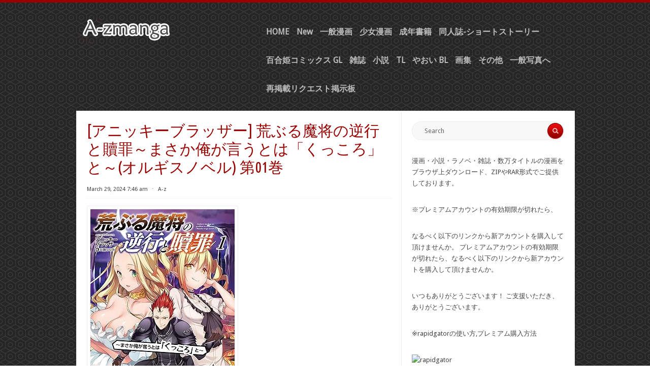

--- FILE ---
content_type: text/html; charset=UTF-8
request_url: https://www.a-zmanga.net/archives/95638
body_size: 14328
content:
<!DOCTYPE html PUBLIC "-//W3C//DTD XHTML 1.0 Transitional//EN" "https://www.w3.org/TR/xhtml1/DTD/xhtml1-transitional.dtd">
<html xmlns="https://www.w3.org/1999/xhtml" lang="en-US">
<head profile="https://gmpg.org/xfn/11">
<meta content="9927" name="filejoker" />
<meta content="262267" name="ddownloadcom">
<meta name="viewport" content="width=device-width, initial-scale=1">
<meta name="alfafile-site-verification" content="c7438f36b2969d3c7af5e2d93ee600f4fc55048e" />
<meta http-equiv="Content-Type" content="text/html; charset=UTF-8" />
<title>[アニッキーブラッザー] 荒ぶる魔将の逆行と贖罪～まさか俺が言うとは「くっころ」と～(オルギスノベル) 第01巻 | A-z manga raw zip rar dl comic daily update</title>
<link rel="stylesheet" href="https://www.a-zmanga.net/wp-content/themes/radius/style.css" type="text/css" media="all" />
<link rel="pingback" href="https://www.a-zmanga.net/xmlrpc.php" />
<meta name='robots' content='max-image-preview:large' />
<link rel='dns-prefetch' href='//www.a-zmanga.net' />
<link rel='dns-prefetch' href='//fonts.googleapis.com' />
<link rel="alternate" type="application/rss+xml" title="A-z manga raw zip rar dl comic daily update &raquo; Feed" href="https://www.a-zmanga.net/feed" />
<link rel="alternate" type="application/rss+xml" title="A-z manga raw zip rar dl comic daily update &raquo; Comments Feed" href="https://www.a-zmanga.net/comments/feed" />
<link rel="alternate" title="oEmbed (JSON)" type="application/json+oembed" href="https://www.a-zmanga.net/wp-json/oembed/1.0/embed?url=https%3A%2F%2Fwww.a-zmanga.net%2Farchives%2F95638" />
<link rel="alternate" title="oEmbed (XML)" type="text/xml+oembed" href="https://www.a-zmanga.net/wp-json/oembed/1.0/embed?url=https%3A%2F%2Fwww.a-zmanga.net%2Farchives%2F95638&#038;format=xml" />
<style id='wp-img-auto-sizes-contain-inline-css' type='text/css'>
img:is([sizes=auto i],[sizes^="auto," i]){contain-intrinsic-size:3000px 1500px}
/*# sourceURL=wp-img-auto-sizes-contain-inline-css */
</style>
<style id='wp-emoji-styles-inline-css' type='text/css'>

	img.wp-smiley, img.emoji {
		display: inline !important;
		border: none !important;
		box-shadow: none !important;
		height: 1em !important;
		width: 1em !important;
		margin: 0 0.07em !important;
		vertical-align: -0.1em !important;
		background: none !important;
		padding: 0 !important;
	}
/*# sourceURL=wp-emoji-styles-inline-css */
</style>
<style id='wp-block-library-inline-css' type='text/css'>
:root{--wp-block-synced-color:#7a00df;--wp-block-synced-color--rgb:122,0,223;--wp-bound-block-color:var(--wp-block-synced-color);--wp-editor-canvas-background:#ddd;--wp-admin-theme-color:#007cba;--wp-admin-theme-color--rgb:0,124,186;--wp-admin-theme-color-darker-10:#006ba1;--wp-admin-theme-color-darker-10--rgb:0,107,160.5;--wp-admin-theme-color-darker-20:#005a87;--wp-admin-theme-color-darker-20--rgb:0,90,135;--wp-admin-border-width-focus:2px}@media (min-resolution:192dpi){:root{--wp-admin-border-width-focus:1.5px}}.wp-element-button{cursor:pointer}:root .has-very-light-gray-background-color{background-color:#eee}:root .has-very-dark-gray-background-color{background-color:#313131}:root .has-very-light-gray-color{color:#eee}:root .has-very-dark-gray-color{color:#313131}:root .has-vivid-green-cyan-to-vivid-cyan-blue-gradient-background{background:linear-gradient(135deg,#00d084,#0693e3)}:root .has-purple-crush-gradient-background{background:linear-gradient(135deg,#34e2e4,#4721fb 50%,#ab1dfe)}:root .has-hazy-dawn-gradient-background{background:linear-gradient(135deg,#faaca8,#dad0ec)}:root .has-subdued-olive-gradient-background{background:linear-gradient(135deg,#fafae1,#67a671)}:root .has-atomic-cream-gradient-background{background:linear-gradient(135deg,#fdd79a,#004a59)}:root .has-nightshade-gradient-background{background:linear-gradient(135deg,#330968,#31cdcf)}:root .has-midnight-gradient-background{background:linear-gradient(135deg,#020381,#2874fc)}:root{--wp--preset--font-size--normal:16px;--wp--preset--font-size--huge:42px}.has-regular-font-size{font-size:1em}.has-larger-font-size{font-size:2.625em}.has-normal-font-size{font-size:var(--wp--preset--font-size--normal)}.has-huge-font-size{font-size:var(--wp--preset--font-size--huge)}.has-text-align-center{text-align:center}.has-text-align-left{text-align:left}.has-text-align-right{text-align:right}.has-fit-text{white-space:nowrap!important}#end-resizable-editor-section{display:none}.aligncenter{clear:both}.items-justified-left{justify-content:flex-start}.items-justified-center{justify-content:center}.items-justified-right{justify-content:flex-end}.items-justified-space-between{justify-content:space-between}.screen-reader-text{border:0;clip-path:inset(50%);height:1px;margin:-1px;overflow:hidden;padding:0;position:absolute;width:1px;word-wrap:normal!important}.screen-reader-text:focus{background-color:#ddd;clip-path:none;color:#444;display:block;font-size:1em;height:auto;left:5px;line-height:normal;padding:15px 23px 14px;text-decoration:none;top:5px;width:auto;z-index:100000}html :where(.has-border-color){border-style:solid}html :where([style*=border-top-color]){border-top-style:solid}html :where([style*=border-right-color]){border-right-style:solid}html :where([style*=border-bottom-color]){border-bottom-style:solid}html :where([style*=border-left-color]){border-left-style:solid}html :where([style*=border-width]){border-style:solid}html :where([style*=border-top-width]){border-top-style:solid}html :where([style*=border-right-width]){border-right-style:solid}html :where([style*=border-bottom-width]){border-bottom-style:solid}html :where([style*=border-left-width]){border-left-style:solid}html :where(img[class*=wp-image-]){height:auto;max-width:100%}:where(figure){margin:0 0 1em}html :where(.is-position-sticky){--wp-admin--admin-bar--position-offset:var(--wp-admin--admin-bar--height,0px)}@media screen and (max-width:600px){html :where(.is-position-sticky){--wp-admin--admin-bar--position-offset:0px}}

/*# sourceURL=wp-block-library-inline-css */
</style><style id='wp-block-heading-inline-css' type='text/css'>
h1:where(.wp-block-heading).has-background,h2:where(.wp-block-heading).has-background,h3:where(.wp-block-heading).has-background,h4:where(.wp-block-heading).has-background,h5:where(.wp-block-heading).has-background,h6:where(.wp-block-heading).has-background{padding:1.25em 2.375em}h1.has-text-align-left[style*=writing-mode]:where([style*=vertical-lr]),h1.has-text-align-right[style*=writing-mode]:where([style*=vertical-rl]),h2.has-text-align-left[style*=writing-mode]:where([style*=vertical-lr]),h2.has-text-align-right[style*=writing-mode]:where([style*=vertical-rl]),h3.has-text-align-left[style*=writing-mode]:where([style*=vertical-lr]),h3.has-text-align-right[style*=writing-mode]:where([style*=vertical-rl]),h4.has-text-align-left[style*=writing-mode]:where([style*=vertical-lr]),h4.has-text-align-right[style*=writing-mode]:where([style*=vertical-rl]),h5.has-text-align-left[style*=writing-mode]:where([style*=vertical-lr]),h5.has-text-align-right[style*=writing-mode]:where([style*=vertical-rl]),h6.has-text-align-left[style*=writing-mode]:where([style*=vertical-lr]),h6.has-text-align-right[style*=writing-mode]:where([style*=vertical-rl]){rotate:180deg}
/*# sourceURL=https://www.a-zmanga.net/wp-includes/blocks/heading/style.min.css */
</style>
<style id='wp-block-image-inline-css' type='text/css'>
.wp-block-image>a,.wp-block-image>figure>a{display:inline-block}.wp-block-image img{box-sizing:border-box;height:auto;max-width:100%;vertical-align:bottom}@media not (prefers-reduced-motion){.wp-block-image img.hide{visibility:hidden}.wp-block-image img.show{animation:show-content-image .4s}}.wp-block-image[style*=border-radius] img,.wp-block-image[style*=border-radius]>a{border-radius:inherit}.wp-block-image.has-custom-border img{box-sizing:border-box}.wp-block-image.aligncenter{text-align:center}.wp-block-image.alignfull>a,.wp-block-image.alignwide>a{width:100%}.wp-block-image.alignfull img,.wp-block-image.alignwide img{height:auto;width:100%}.wp-block-image .aligncenter,.wp-block-image .alignleft,.wp-block-image .alignright,.wp-block-image.aligncenter,.wp-block-image.alignleft,.wp-block-image.alignright{display:table}.wp-block-image .aligncenter>figcaption,.wp-block-image .alignleft>figcaption,.wp-block-image .alignright>figcaption,.wp-block-image.aligncenter>figcaption,.wp-block-image.alignleft>figcaption,.wp-block-image.alignright>figcaption{caption-side:bottom;display:table-caption}.wp-block-image .alignleft{float:left;margin:.5em 1em .5em 0}.wp-block-image .alignright{float:right;margin:.5em 0 .5em 1em}.wp-block-image .aligncenter{margin-left:auto;margin-right:auto}.wp-block-image :where(figcaption){margin-bottom:1em;margin-top:.5em}.wp-block-image.is-style-circle-mask img{border-radius:9999px}@supports ((-webkit-mask-image:none) or (mask-image:none)) or (-webkit-mask-image:none){.wp-block-image.is-style-circle-mask img{border-radius:0;-webkit-mask-image:url('data:image/svg+xml;utf8,<svg viewBox="0 0 100 100" xmlns="http://www.w3.org/2000/svg"><circle cx="50" cy="50" r="50"/></svg>');mask-image:url('data:image/svg+xml;utf8,<svg viewBox="0 0 100 100" xmlns="http://www.w3.org/2000/svg"><circle cx="50" cy="50" r="50"/></svg>');mask-mode:alpha;-webkit-mask-position:center;mask-position:center;-webkit-mask-repeat:no-repeat;mask-repeat:no-repeat;-webkit-mask-size:contain;mask-size:contain}}:root :where(.wp-block-image.is-style-rounded img,.wp-block-image .is-style-rounded img){border-radius:9999px}.wp-block-image figure{margin:0}.wp-lightbox-container{display:flex;flex-direction:column;position:relative}.wp-lightbox-container img{cursor:zoom-in}.wp-lightbox-container img:hover+button{opacity:1}.wp-lightbox-container button{align-items:center;backdrop-filter:blur(16px) saturate(180%);background-color:#5a5a5a40;border:none;border-radius:4px;cursor:zoom-in;display:flex;height:20px;justify-content:center;opacity:0;padding:0;position:absolute;right:16px;text-align:center;top:16px;width:20px;z-index:100}@media not (prefers-reduced-motion){.wp-lightbox-container button{transition:opacity .2s ease}}.wp-lightbox-container button:focus-visible{outline:3px auto #5a5a5a40;outline:3px auto -webkit-focus-ring-color;outline-offset:3px}.wp-lightbox-container button:hover{cursor:pointer;opacity:1}.wp-lightbox-container button:focus{opacity:1}.wp-lightbox-container button:focus,.wp-lightbox-container button:hover,.wp-lightbox-container button:not(:hover):not(:active):not(.has-background){background-color:#5a5a5a40;border:none}.wp-lightbox-overlay{box-sizing:border-box;cursor:zoom-out;height:100vh;left:0;overflow:hidden;position:fixed;top:0;visibility:hidden;width:100%;z-index:100000}.wp-lightbox-overlay .close-button{align-items:center;cursor:pointer;display:flex;justify-content:center;min-height:40px;min-width:40px;padding:0;position:absolute;right:calc(env(safe-area-inset-right) + 16px);top:calc(env(safe-area-inset-top) + 16px);z-index:5000000}.wp-lightbox-overlay .close-button:focus,.wp-lightbox-overlay .close-button:hover,.wp-lightbox-overlay .close-button:not(:hover):not(:active):not(.has-background){background:none;border:none}.wp-lightbox-overlay .lightbox-image-container{height:var(--wp--lightbox-container-height);left:50%;overflow:hidden;position:absolute;top:50%;transform:translate(-50%,-50%);transform-origin:top left;width:var(--wp--lightbox-container-width);z-index:9999999999}.wp-lightbox-overlay .wp-block-image{align-items:center;box-sizing:border-box;display:flex;height:100%;justify-content:center;margin:0;position:relative;transform-origin:0 0;width:100%;z-index:3000000}.wp-lightbox-overlay .wp-block-image img{height:var(--wp--lightbox-image-height);min-height:var(--wp--lightbox-image-height);min-width:var(--wp--lightbox-image-width);width:var(--wp--lightbox-image-width)}.wp-lightbox-overlay .wp-block-image figcaption{display:none}.wp-lightbox-overlay button{background:none;border:none}.wp-lightbox-overlay .scrim{background-color:#fff;height:100%;opacity:.9;position:absolute;width:100%;z-index:2000000}.wp-lightbox-overlay.active{visibility:visible}@media not (prefers-reduced-motion){.wp-lightbox-overlay.active{animation:turn-on-visibility .25s both}.wp-lightbox-overlay.active img{animation:turn-on-visibility .35s both}.wp-lightbox-overlay.show-closing-animation:not(.active){animation:turn-off-visibility .35s both}.wp-lightbox-overlay.show-closing-animation:not(.active) img{animation:turn-off-visibility .25s both}.wp-lightbox-overlay.zoom.active{animation:none;opacity:1;visibility:visible}.wp-lightbox-overlay.zoom.active .lightbox-image-container{animation:lightbox-zoom-in .4s}.wp-lightbox-overlay.zoom.active .lightbox-image-container img{animation:none}.wp-lightbox-overlay.zoom.active .scrim{animation:turn-on-visibility .4s forwards}.wp-lightbox-overlay.zoom.show-closing-animation:not(.active){animation:none}.wp-lightbox-overlay.zoom.show-closing-animation:not(.active) .lightbox-image-container{animation:lightbox-zoom-out .4s}.wp-lightbox-overlay.zoom.show-closing-animation:not(.active) .lightbox-image-container img{animation:none}.wp-lightbox-overlay.zoom.show-closing-animation:not(.active) .scrim{animation:turn-off-visibility .4s forwards}}@keyframes show-content-image{0%{visibility:hidden}99%{visibility:hidden}to{visibility:visible}}@keyframes turn-on-visibility{0%{opacity:0}to{opacity:1}}@keyframes turn-off-visibility{0%{opacity:1;visibility:visible}99%{opacity:0;visibility:visible}to{opacity:0;visibility:hidden}}@keyframes lightbox-zoom-in{0%{transform:translate(calc((-100vw + var(--wp--lightbox-scrollbar-width))/2 + var(--wp--lightbox-initial-left-position)),calc(-50vh + var(--wp--lightbox-initial-top-position))) scale(var(--wp--lightbox-scale))}to{transform:translate(-50%,-50%) scale(1)}}@keyframes lightbox-zoom-out{0%{transform:translate(-50%,-50%) scale(1);visibility:visible}99%{visibility:visible}to{transform:translate(calc((-100vw + var(--wp--lightbox-scrollbar-width))/2 + var(--wp--lightbox-initial-left-position)),calc(-50vh + var(--wp--lightbox-initial-top-position))) scale(var(--wp--lightbox-scale));visibility:hidden}}
/*# sourceURL=https://www.a-zmanga.net/wp-includes/blocks/image/style.min.css */
</style>
<style id='wp-block-paragraph-inline-css' type='text/css'>
.is-small-text{font-size:.875em}.is-regular-text{font-size:1em}.is-large-text{font-size:2.25em}.is-larger-text{font-size:3em}.has-drop-cap:not(:focus):first-letter{float:left;font-size:8.4em;font-style:normal;font-weight:100;line-height:.68;margin:.05em .1em 0 0;text-transform:uppercase}body.rtl .has-drop-cap:not(:focus):first-letter{float:none;margin-left:.1em}p.has-drop-cap.has-background{overflow:hidden}:root :where(p.has-background){padding:1.25em 2.375em}:where(p.has-text-color:not(.has-link-color)) a{color:inherit}p.has-text-align-left[style*="writing-mode:vertical-lr"],p.has-text-align-right[style*="writing-mode:vertical-rl"]{rotate:180deg}
/*# sourceURL=https://www.a-zmanga.net/wp-includes/blocks/paragraph/style.min.css */
</style>
<style id='global-styles-inline-css' type='text/css'>
:root{--wp--preset--aspect-ratio--square: 1;--wp--preset--aspect-ratio--4-3: 4/3;--wp--preset--aspect-ratio--3-4: 3/4;--wp--preset--aspect-ratio--3-2: 3/2;--wp--preset--aspect-ratio--2-3: 2/3;--wp--preset--aspect-ratio--16-9: 16/9;--wp--preset--aspect-ratio--9-16: 9/16;--wp--preset--color--black: #000000;--wp--preset--color--cyan-bluish-gray: #abb8c3;--wp--preset--color--white: #ffffff;--wp--preset--color--pale-pink: #f78da7;--wp--preset--color--vivid-red: #cf2e2e;--wp--preset--color--luminous-vivid-orange: #ff6900;--wp--preset--color--luminous-vivid-amber: #fcb900;--wp--preset--color--light-green-cyan: #7bdcb5;--wp--preset--color--vivid-green-cyan: #00d084;--wp--preset--color--pale-cyan-blue: #8ed1fc;--wp--preset--color--vivid-cyan-blue: #0693e3;--wp--preset--color--vivid-purple: #9b51e0;--wp--preset--gradient--vivid-cyan-blue-to-vivid-purple: linear-gradient(135deg,rgb(6,147,227) 0%,rgb(155,81,224) 100%);--wp--preset--gradient--light-green-cyan-to-vivid-green-cyan: linear-gradient(135deg,rgb(122,220,180) 0%,rgb(0,208,130) 100%);--wp--preset--gradient--luminous-vivid-amber-to-luminous-vivid-orange: linear-gradient(135deg,rgb(252,185,0) 0%,rgb(255,105,0) 100%);--wp--preset--gradient--luminous-vivid-orange-to-vivid-red: linear-gradient(135deg,rgb(255,105,0) 0%,rgb(207,46,46) 100%);--wp--preset--gradient--very-light-gray-to-cyan-bluish-gray: linear-gradient(135deg,rgb(238,238,238) 0%,rgb(169,184,195) 100%);--wp--preset--gradient--cool-to-warm-spectrum: linear-gradient(135deg,rgb(74,234,220) 0%,rgb(151,120,209) 20%,rgb(207,42,186) 40%,rgb(238,44,130) 60%,rgb(251,105,98) 80%,rgb(254,248,76) 100%);--wp--preset--gradient--blush-light-purple: linear-gradient(135deg,rgb(255,206,236) 0%,rgb(152,150,240) 100%);--wp--preset--gradient--blush-bordeaux: linear-gradient(135deg,rgb(254,205,165) 0%,rgb(254,45,45) 50%,rgb(107,0,62) 100%);--wp--preset--gradient--luminous-dusk: linear-gradient(135deg,rgb(255,203,112) 0%,rgb(199,81,192) 50%,rgb(65,88,208) 100%);--wp--preset--gradient--pale-ocean: linear-gradient(135deg,rgb(255,245,203) 0%,rgb(182,227,212) 50%,rgb(51,167,181) 100%);--wp--preset--gradient--electric-grass: linear-gradient(135deg,rgb(202,248,128) 0%,rgb(113,206,126) 100%);--wp--preset--gradient--midnight: linear-gradient(135deg,rgb(2,3,129) 0%,rgb(40,116,252) 100%);--wp--preset--font-size--small: 13px;--wp--preset--font-size--medium: 20px;--wp--preset--font-size--large: 36px;--wp--preset--font-size--x-large: 42px;--wp--preset--spacing--20: 0.44rem;--wp--preset--spacing--30: 0.67rem;--wp--preset--spacing--40: 1rem;--wp--preset--spacing--50: 1.5rem;--wp--preset--spacing--60: 2.25rem;--wp--preset--spacing--70: 3.38rem;--wp--preset--spacing--80: 5.06rem;--wp--preset--shadow--natural: 6px 6px 9px rgba(0, 0, 0, 0.2);--wp--preset--shadow--deep: 12px 12px 50px rgba(0, 0, 0, 0.4);--wp--preset--shadow--sharp: 6px 6px 0px rgba(0, 0, 0, 0.2);--wp--preset--shadow--outlined: 6px 6px 0px -3px rgb(255, 255, 255), 6px 6px rgb(0, 0, 0);--wp--preset--shadow--crisp: 6px 6px 0px rgb(0, 0, 0);}:where(.is-layout-flex){gap: 0.5em;}:where(.is-layout-grid){gap: 0.5em;}body .is-layout-flex{display: flex;}.is-layout-flex{flex-wrap: wrap;align-items: center;}.is-layout-flex > :is(*, div){margin: 0;}body .is-layout-grid{display: grid;}.is-layout-grid > :is(*, div){margin: 0;}:where(.wp-block-columns.is-layout-flex){gap: 2em;}:where(.wp-block-columns.is-layout-grid){gap: 2em;}:where(.wp-block-post-template.is-layout-flex){gap: 1.25em;}:where(.wp-block-post-template.is-layout-grid){gap: 1.25em;}.has-black-color{color: var(--wp--preset--color--black) !important;}.has-cyan-bluish-gray-color{color: var(--wp--preset--color--cyan-bluish-gray) !important;}.has-white-color{color: var(--wp--preset--color--white) !important;}.has-pale-pink-color{color: var(--wp--preset--color--pale-pink) !important;}.has-vivid-red-color{color: var(--wp--preset--color--vivid-red) !important;}.has-luminous-vivid-orange-color{color: var(--wp--preset--color--luminous-vivid-orange) !important;}.has-luminous-vivid-amber-color{color: var(--wp--preset--color--luminous-vivid-amber) !important;}.has-light-green-cyan-color{color: var(--wp--preset--color--light-green-cyan) !important;}.has-vivid-green-cyan-color{color: var(--wp--preset--color--vivid-green-cyan) !important;}.has-pale-cyan-blue-color{color: var(--wp--preset--color--pale-cyan-blue) !important;}.has-vivid-cyan-blue-color{color: var(--wp--preset--color--vivid-cyan-blue) !important;}.has-vivid-purple-color{color: var(--wp--preset--color--vivid-purple) !important;}.has-black-background-color{background-color: var(--wp--preset--color--black) !important;}.has-cyan-bluish-gray-background-color{background-color: var(--wp--preset--color--cyan-bluish-gray) !important;}.has-white-background-color{background-color: var(--wp--preset--color--white) !important;}.has-pale-pink-background-color{background-color: var(--wp--preset--color--pale-pink) !important;}.has-vivid-red-background-color{background-color: var(--wp--preset--color--vivid-red) !important;}.has-luminous-vivid-orange-background-color{background-color: var(--wp--preset--color--luminous-vivid-orange) !important;}.has-luminous-vivid-amber-background-color{background-color: var(--wp--preset--color--luminous-vivid-amber) !important;}.has-light-green-cyan-background-color{background-color: var(--wp--preset--color--light-green-cyan) !important;}.has-vivid-green-cyan-background-color{background-color: var(--wp--preset--color--vivid-green-cyan) !important;}.has-pale-cyan-blue-background-color{background-color: var(--wp--preset--color--pale-cyan-blue) !important;}.has-vivid-cyan-blue-background-color{background-color: var(--wp--preset--color--vivid-cyan-blue) !important;}.has-vivid-purple-background-color{background-color: var(--wp--preset--color--vivid-purple) !important;}.has-black-border-color{border-color: var(--wp--preset--color--black) !important;}.has-cyan-bluish-gray-border-color{border-color: var(--wp--preset--color--cyan-bluish-gray) !important;}.has-white-border-color{border-color: var(--wp--preset--color--white) !important;}.has-pale-pink-border-color{border-color: var(--wp--preset--color--pale-pink) !important;}.has-vivid-red-border-color{border-color: var(--wp--preset--color--vivid-red) !important;}.has-luminous-vivid-orange-border-color{border-color: var(--wp--preset--color--luminous-vivid-orange) !important;}.has-luminous-vivid-amber-border-color{border-color: var(--wp--preset--color--luminous-vivid-amber) !important;}.has-light-green-cyan-border-color{border-color: var(--wp--preset--color--light-green-cyan) !important;}.has-vivid-green-cyan-border-color{border-color: var(--wp--preset--color--vivid-green-cyan) !important;}.has-pale-cyan-blue-border-color{border-color: var(--wp--preset--color--pale-cyan-blue) !important;}.has-vivid-cyan-blue-border-color{border-color: var(--wp--preset--color--vivid-cyan-blue) !important;}.has-vivid-purple-border-color{border-color: var(--wp--preset--color--vivid-purple) !important;}.has-vivid-cyan-blue-to-vivid-purple-gradient-background{background: var(--wp--preset--gradient--vivid-cyan-blue-to-vivid-purple) !important;}.has-light-green-cyan-to-vivid-green-cyan-gradient-background{background: var(--wp--preset--gradient--light-green-cyan-to-vivid-green-cyan) !important;}.has-luminous-vivid-amber-to-luminous-vivid-orange-gradient-background{background: var(--wp--preset--gradient--luminous-vivid-amber-to-luminous-vivid-orange) !important;}.has-luminous-vivid-orange-to-vivid-red-gradient-background{background: var(--wp--preset--gradient--luminous-vivid-orange-to-vivid-red) !important;}.has-very-light-gray-to-cyan-bluish-gray-gradient-background{background: var(--wp--preset--gradient--very-light-gray-to-cyan-bluish-gray) !important;}.has-cool-to-warm-spectrum-gradient-background{background: var(--wp--preset--gradient--cool-to-warm-spectrum) !important;}.has-blush-light-purple-gradient-background{background: var(--wp--preset--gradient--blush-light-purple) !important;}.has-blush-bordeaux-gradient-background{background: var(--wp--preset--gradient--blush-bordeaux) !important;}.has-luminous-dusk-gradient-background{background: var(--wp--preset--gradient--luminous-dusk) !important;}.has-pale-ocean-gradient-background{background: var(--wp--preset--gradient--pale-ocean) !important;}.has-electric-grass-gradient-background{background: var(--wp--preset--gradient--electric-grass) !important;}.has-midnight-gradient-background{background: var(--wp--preset--gradient--midnight) !important;}.has-small-font-size{font-size: var(--wp--preset--font-size--small) !important;}.has-medium-font-size{font-size: var(--wp--preset--font-size--medium) !important;}.has-large-font-size{font-size: var(--wp--preset--font-size--large) !important;}.has-x-large-font-size{font-size: var(--wp--preset--font-size--x-large) !important;}
/*# sourceURL=global-styles-inline-css */
</style>

<style id='classic-theme-styles-inline-css' type='text/css'>
/*! This file is auto-generated */
.wp-block-button__link{color:#fff;background-color:#32373c;border-radius:9999px;box-shadow:none;text-decoration:none;padding:calc(.667em + 2px) calc(1.333em + 2px);font-size:1.125em}.wp-block-file__button{background:#32373c;color:#fff;text-decoration:none}
/*# sourceURL=/wp-includes/css/classic-themes.min.css */
</style>
<link rel='stylesheet' id='radius-css-960-css' href='https://www.a-zmanga.net/wp-content/themes/radius/lib/css/960.css?ver=6.9' type='text/css' media='all' />
<link rel='stylesheet' id='radius-google-fonts-css' href="https://fonts.googleapis.com/css?family=Droid+Sans%7CUbuntu+Condensed&#038;ver=6.9" type='text/css' media='all' />
<script type="text/javascript" src="https://www.a-zmanga.net/wp-includes/js/jquery/jquery.min.js?ver=3.7.1" id="jquery-core-js"></script>
<script type="text/javascript" src="https://www.a-zmanga.net/wp-includes/js/jquery/jquery-migrate.min.js?ver=3.4.1" id="jquery-migrate-js"></script>
<link rel="https://api.w.org/" href="https://www.a-zmanga.net/wp-json/" /><link rel="alternate" title="JSON" type="application/json" href="https://www.a-zmanga.net/wp-json/wp/v2/posts/95638" /><link rel="EditURI" type="application/rsd+xml" title="RSD" href="https://www.a-zmanga.net/xmlrpc.php?rsd" />
<meta name="generator" content="WordPress 6.9" />
<link rel="canonical" href="https://www.a-zmanga.net/archives/95638" />
<link rel='shortlink' href='https://www.a-zmanga.net/?p=95638' />
<link rel="icon" href="https://www.a-zmanga.net/wp-content/uploads/2024/08/cropped-admin-ajax-32x32.png" sizes="32x32" />
<link rel="icon" href="https://www.a-zmanga.net/wp-content/uploads/2024/08/cropped-admin-ajax-192x192.png" sizes="192x192" />
<link rel="apple-touch-icon" href="https://www.a-zmanga.net/wp-content/uploads/2024/08/cropped-admin-ajax-180x180.png" />
<meta name="msapplication-TileImage" content="https://www.a-zmanga.net/wp-content/uploads/2024/08/cropped-admin-ajax-270x270.png" />
<link rel='stylesheet' id='yarppRelatedCss-css' href='https://www.a-zmanga.net/wp-content/plugins/yet-another-related-posts-plugin/style/related.css?ver=5.30.11' type='text/css' media='all' />
</head>
<body class="wp-singular post-template-default single single-post postid-95638 single-format-standard wp-theme-radius">
<div class="container_main">
  <div id="header">
    <div class="container_12_head">
		
	<div id="headimg" class="grid_4 alpha">	


<div id="logo-image">
  <a href="https://www.a-zmanga.net/"><img src="https://www.a-zmanga.net/wp-content/themes/radius/images/headers/radius.png" width="300" height="80" alt="A-z manga raw zip rar dl comic daily update" /></a>
</div><!-- end of #logo -->

</div>    <div class="grid_8 omega">
  <div class="menu1">
    <div class="menu1-data">
      <div class="primary-container"><ul id="menu-menu-1" class="sf-menu1"><li id="menu-item-61878" class="menu-item menu-item-type-custom menu-item-object-custom menu-item-61878"><a href="http://a-zmanga.net">HOME</a></li>
<li id="menu-item-61877" class="menu-item menu-item-type-taxonomy menu-item-object-category menu-item-61877"><a href="https://www.a-zmanga.net/archives/category/new">New</a></li>
<li id="menu-item-61879" class="menu-item menu-item-type-taxonomy menu-item-object-category menu-item-61879"><a href="https://www.a-zmanga.net/archives/category/%e4%b8%80%e8%88%ac%e6%bc%ab%e7%94%bb">一般漫画</a></li>
<li id="menu-item-61881" class="menu-item menu-item-type-taxonomy menu-item-object-category menu-item-61881"><a href="https://www.a-zmanga.net/archives/category/%e5%b0%91%e5%a5%b3%e6%bc%ab%e7%94%bb">少女漫画</a></li>
<li id="menu-item-61880" class="menu-item menu-item-type-taxonomy menu-item-object-category menu-item-61880"><a href="https://www.a-zmanga.net/archives/category/%e6%88%90%e5%b9%b4%e6%9b%b8%e7%b1%8d">成年書籍</a></li>
<li id="menu-item-70156" class="menu-item menu-item-type-taxonomy menu-item-object-category menu-item-70156"><a href="https://www.a-zmanga.net/archives/category/%e5%90%8c%e4%ba%ba%e8%aa%8c">同人誌-ショートストーリー</a></li>
<li id="menu-item-108461" class="menu-item menu-item-type-taxonomy menu-item-object-category menu-item-108461"><a href="https://www.a-zmanga.net/archives/category/%e7%99%be%e5%90%88%e5%a7%ab%e3%82%b3%e3%83%9f%e3%83%83%e3%82%af%e3%82%b9">百合姫コミックス GL</a></li>
<li id="menu-item-61887" class="menu-item menu-item-type-taxonomy menu-item-object-category menu-item-61887"><a href="https://www.a-zmanga.net/archives/category/%e9%9b%91%e8%aa%8c">雑誌</a></li>
<li id="menu-item-61882" class="menu-item menu-item-type-taxonomy menu-item-object-category current-post-ancestor current-menu-parent current-post-parent menu-item-61882"><a href="https://www.a-zmanga.net/archives/category/%e5%b0%8f%e8%aa%ac">小説</a></li>
<li id="menu-item-74621" class="menu-item menu-item-type-taxonomy menu-item-object-category menu-item-74621"><a href="https://www.a-zmanga.net/archives/category/tl">TL</a></li>
<li id="menu-item-61884" class="menu-item menu-item-type-taxonomy menu-item-object-category menu-item-61884"><a href="https://www.a-zmanga.net/archives/category/%e3%82%84%e3%81%8a%e3%81%84">やおい BL</a></li>
<li id="menu-item-61885" class="menu-item menu-item-type-taxonomy menu-item-object-category menu-item-61885"><a href="https://www.a-zmanga.net/archives/category/%e7%94%bb%e9%9b%86">画集</a></li>
<li id="menu-item-61883" class="menu-item menu-item-type-taxonomy menu-item-object-category menu-item-61883"><a href="https://www.a-zmanga.net/archives/category/%e3%81%9d%e3%81%ae%e4%bb%96">その他</a></li>
<li id="menu-item-61886" class="menu-item menu-item-type-taxonomy menu-item-object-category menu-item-61886"><a href="https://www.a-zmanga.net/archives/category/%e4%b8%80%e8%88%ac%e5%86%99%e7%9c%9f%e3%81%b8">一般写真へ</a></li>
<li id="menu-item-102988" class="menu-item menu-item-type-custom menu-item-object-custom menu-item-102988"><a href="https://www.a-zmanga.net/archives/20897">再掲載リクエスト掲示板</a></li>
</ul></div>      <div class="clear"></div>
    </div>
  </div>  <!-- end .menu1 --> 
</div>    <div class="clear"></div>
    </div>  
  </div><div class="container_12_wrap">
  <div class="container_12_wrap_inside">

    <div class="container_12">
      <div id="content" class="grid_8">
        
                
                    
            <div id="post-95638" class="post-95638 post type-post status-publish format-standard hentry category-2 tag-94278">
  
  <h1 class="entry-title entry-title-single">[アニッキーブラッザー] 荒ぶる魔将の逆行と贖罪～まさか俺が言うとは「くっころ」と～(オルギスノベル) 第01巻</h1>
  
  <div class="entry-meta">
    
		<span class="entry-date" title="March 29, 2024 7:46 am"><a href="https://www.a-zmanga.net/archives/95638" title="[アニッキーブラッザー] 荒ぶる魔将の逆行と贖罪～まさか俺が言うとは「くっころ」と～(オルギスノベル) 第01巻" rel="bookmark">March 29, 2024 7:46 am</a></span><span class="entry-meta-sep"> &sdot; </span><span class="entry-author author vcard"><a href="https://www.a-zmanga.net/archives/author/a-z" title="by A-z" rel="author">A-z</a></span>              
    
	  
  </div><!-- .entry-meta -->
  <div class="entry-content">
  	<p><img decoding="async" src="https://m.media-amazon.com/images/I/81laRDOK13L._AC_UY418_.jpg" /><br />
DOWNLOAD/ダウンロード zip rar raw dl :<br />
Rapidgator(Premium) Backup re-up 予備リンク<br />
<a href="https://www.filecrypt.cc/Container/E2BC606AC5.html" target="_blank" rel="noopener">[アニッキーブラッザー] 荒ぶる魔将の逆行と贖罪～まさか俺が言うとは「くっころ」と～(オルギスノベル) 第01巻</a><br />
<a href="https://rapidgator.net/file/d09a4185756f957c81f8667785b7156b/荒ぶる魔将の逆行と贖罪～まさか俺が言うとは「くっころ」と～(オルギスノベル)_v01_n.rar.html">荒ぶる魔将の逆行と贖罪～まさか俺が言うとは「くっころ」と～(オルギスノベル)_v01_n.rar</a><br />
(さらに…Files)<br />
<span id="more-95638"></span><br />
Katfile<br />
<a href="https://katfile.com/mxkpn62ytf2x/荒ぶる魔将の逆行と贖罪～まさか俺が言うとは「くっころ」と～(オルギスノベル)_v01_n.rar.html" target="_blank" rel="noopener">荒ぶる魔将の逆行と贖罪～まさか俺が言うとは「くっころ」と～(オルギスノベル) v01_n.rar &#8211; 54.0 MB</a></p>
<p><strong>作品内容:</strong><br />
魔王軍の若き将軍ヴェルマは、天界との戦争で戦女神エルシアを捕らえ自分のものにした。初めて知る女の身体にヴェルマは、本能の赴くままに蹂躙した。そんなある日、ヴェルマはエルシアに本気で恋をしてしまったことに気付き、それまでの行いを恥、悔い、贖罪をしたいと考え、魔王に殺されそうになったエルシアを庇い、その生涯を閉じる。しかし、次の瞬間、意識を取り戻したヴェルマは、エルシアを初めて凌辱しようとする寸前まで時を遡っていた。何故、自分がループしたかは分からなかったが、今回はエルシアを傷つけず、そして今度こそは守ろうと誓いを立て、ループした人生で奮闘する。ところが、ヴェルマがエルシアに手を出さないことで、人間関係だけでなく、歴史や世界までもが大きく変わってしまうことになる。</p>
<div class='yarpp yarpp-related yarpp-related-website yarpp-template-list'>
<!-- YARPP List -->
<h3>Related posts:</h3><ol>
<li><a href="https://www.a-zmanga.net/archives/95146" rel="bookmark" title="[くまくましい] 異世界に転移させられた蕎麦屋が大商人になってハーレムを作る(オルギスノベル) 第01巻">[くまくましい] 異世界に転移させられた蕎麦屋が大商人になってハーレムを作る(オルギスノベル) 第01巻</a></li>
<li><a href="https://www.a-zmanga.net/archives/87354" rel="bookmark" title="[けてる] はにとらっ！召喚勇者をハメるハニートラップ包囲網(オルギスノベル) 第01-07巻">[けてる] はにとらっ！召喚勇者をハメるハニートラップ包囲網(オルギスノベル) 第01-07巻</a></li>
<li><a href="https://www.a-zmanga.net/archives/95079" rel="bookmark" title="[マサイ] 伝説の俺(オルギスノベル) 第01-03巻">[マサイ] 伝説の俺(オルギスノベル) 第01-03巻</a></li>
<li><a href="https://www.a-zmanga.net/archives/78019" rel="bookmark" title="[かくろう] 神の手違いで死んだらチートガン積みで異世界に放り込まれました(オルギスノベル) 第01-06巻">[かくろう] 神の手違いで死んだらチートガン積みで異世界に放り込まれました(オルギスノベル) 第01-06巻</a></li>
<li><a href="https://www.a-zmanga.net/archives/87166" rel="bookmark" title="[ひかる] スキル『かばう』は命がけだけど、チョロインたちとイチャラブハーレムできました！(オルギスノベル) 第01巻">[ひかる] スキル『かばう』は命がけだけど、チョロインたちとイチャラブハーレムできました！(オルギスノベル) 第01巻</a></li>
</ol>
</div>
	<div class="clear"></div>	
  </div> <!-- end .entry-content -->
      <div class="entry-meta-bottom">
	 
  <span class="cat-links"><span class="entry-utility-prep entry-utility-prep-cat-links">Posted in:</span> <a href="https://www.a-zmanga.net/archives/category/%e5%b0%8f%e8%aa%ac" rel="category tag">小説</a></span><span class="entry-meta-sep"> &sdot; </span><span class="tag-links"><span class="entry-utility-prep entry-utility-prep-tag-links">Tagged:</span> <a href="https://www.a-zmanga.net/archives/tag/%e8%8d%92%e3%81%b6%e3%82%8b%e9%ad%94%e5%b0%86%e3%81%ae%e9%80%86%e8%a1%8c%e3%81%a8%e8%b4%96%e7%bd%aa%ef%bd%9e%e3%81%be%e3%81%95%e3%81%8b%e4%bf%ba%e3%81%8c%e8%a8%80%e3%81%86%e3%81%a8%e3%81%af%e3%80%8c" rel="tag">荒ぶる魔将の逆行と贖罪～まさか俺が言うとは「くっころ」と～(オルギスノベル) 第01巻</a></span>  </div><!-- .entry-meta -->
       
</div> <!-- end #post-95638 .post_class -->

 

<div id="comments" class="grid_inside">
  
  
    <p class="nocomments">Comments are closed.</p>
  
  
</div><!-- #comments -->          
                  
                
        <div id="loop-nav-singlular-post">
  <h3 class="assistive-text">Post Navigation</h3>
  <div class="loop-nav-previous grid_4 alpha">
    <a href="https://www.a-zmanga.net/archives/95793" rel="prev"><span class="meta-nav">&larr;</span> Previous Post</a>  </div>
  <div class="loop-nav-next grid_4 omega">
    <div class="grid_inside">
	  <a href="https://www.a-zmanga.net/archives/95794" rel="next">Next Post <span class="meta-nav">&rarr;</span></a>    </div>
  </div>
  <div class="clear"></div>    
</div><!-- end #loop-nav-singular-post -->
        
      </div> <!-- end #content -->
      <div id="sidebar" class="grid_4">
  
  <div id="search-2" class="widget widget_search widget-widget_search"><div class="widget-wrap widget-inside"><div class="search">
  <form method="get" class="searchform" action="https://www.a-zmanga.net/">
    <label for="s" class="assistive-text">Search for:</label>
    <input type="text" class="field" name="s" id="s" value="Search" onfocus="if(this.value==this.defaultValue)this.value='';" onblur="if(this.value=='')this.value=this.defaultValue;" />
    <input type="submit" class="submit" name="submit" id="searchsubmit" value="Search" />
  </form>
</div><!-- end .search --></div></div><div id="block-2" class="widget widget_block widget_text widget-widget_block widget_text"><div class="widget-wrap widget-inside">
<p>漫画・小説・ラノベ・雑誌・数万タイトルの漫画をブラウザ上ダウンロード、ZIPやRAR形式でご提供しております。
</p>
</div></div><div id="block-3" class="widget widget_block widget_text widget-widget_block widget_text"><div class="widget-wrap widget-inside">
<p>
※プレミアムアカウントの有効期限が切れたら、
</p>
</div></div><div id="block-4" class="widget widget_block widget_text widget-widget_block widget_text"><div class="widget-wrap widget-inside">
<p>
なるべく以下のリンクから新アカウントを購入して頂けませんか。

プレミアムアカウントの有効期限が切れたら、なるべく以下のリンクから新アカウントを購入して頂けませんか。
</p>
</div></div><div id="block-5" class="widget widget_block widget_text widget-widget_block widget_text"><div class="widget-wrap widget-inside">
<p>
いつもありがとうございます！
ご支援いただき、ありがとうございます。
</p>
</div></div><div id="block-6" class="widget widget_block widget_text widget-widget_block widget_text"><div class="widget-wrap widget-inside">
<p>
<a href="https://www.a-zmanga.net/rapidgator-2" target="_blank"><b>※rapidgatorの使い方,プレミアム購入方法</b></a>
</p>
</div></div><div id="block-7" class="widget widget_block widget_media_image widget-widget_block widget_media_image"><div class="widget-wrap widget-inside">
<figure class="wp-block-image"><a href="https://rapidgator.net/account/registration/ref/1655638" target="_blank"><img decoding="async" src="https://rapidgator.net/images/pics/409_6.gif" alt="rapidgator"/></a></figure>
</div></div><div id="block-26" class="widget widget_block widget-widget_block"><div class="widget-wrap widget-inside">
<h2 class="wp-block-heading">Rapidgator Purchase premium account , support us !</h2>
</div></div><div id="block-27" class="widget widget_block widget_media_image widget-widget_block widget_media_image"><div class="widget-wrap widget-inside">
<figure class="wp-block-image"><a href="https://rapidgator.net/article/premium/ref/1655638" target="_blank" rel="noopener"><img decoding="async" src="https://rapidgator.net/images/pics/8_125x125.gif" alt="Rapidgator.net"/></a></figure>
</div></div><div id="block-28" class="widget widget_block widget_text widget-widget_block widget_text"><div class="widget-wrap widget-inside">
<p>

The more funds we have, the more books we can purchase!


誠にありがとうございました m(_ _)m

いつもありがとうございます！ ご支援いただき、ありがとうございます。

より多くの本をアップロードするための代替手段

&nbsp;</p>

</div></div><div id="text-5" class="widget widget_text widget-widget_text"><div class="widget-wrap widget-inside"><h3 class="widget-title">Categories</h3>			<div class="textwidget"><p><a href="https://www.a-zmanga.net/archives/category/%E9%9B%91%E8%AA%8C" target="_blank" rel="noopener">雑誌</a></p>
<p><a href="https://www.a-zmanga.net/archives/category/%E4%B8%80%E8%88%AC%E6%BC%AB%E7%94%BB" target="_blank" rel="noopener"> 一般漫画 </a></p>
<p><a href="https://www.a-zmanga.net/archives/category/%e5%b0%91%e5%a5%b3%e6%bc%ab%e7%94%bb" target="_blank" rel="noopener"> 少女漫画 </a></p>
<p><a href="https://www.a-zmanga.net/archives/category/%E5%B0%8F%E8%AA%AC" target="_blank" rel="noopener">小説 </a></p>
<p><a href="https://www.a-zmanga.net/archives/category/%E5%B0%8F%E8%AA%AC-%E6%88%90%E5%B9%B4%E6%9B%B8%E7%B1%8D" target="_blank" rel="noopener">小説 成年書籍</a></p>
<p><a href="https://www.a-zmanga.net/archives/category/%E6%88%90%E5%B9%B4%E6%9B%B8%E7%B1%8D" target="_blank" rel="noopener">成年書籍</a></p>
<p><a href="https://www.a-zmanga.net/archives/category/%e5%90%8c%e4%ba%ba%e8%aa%8c" target="_blank" rel="noopener">同人誌</a></p>
<p><a href="https://www.a-zmanga.net/archives/category/%E4%B8%80%E8%88%AC%E5%86%99%E7%9C%9F%E3%81%B8" target="_blank" rel="noopener">一般写真へ</a></p>
<p><a href="https://www.a-zmanga.net/archives/category/%E3%82%84%E3%81%8A%E3%81%84" target="_blank" rel="noopener">やおい</a></p>
<p><a href="https://www.a-zmanga.net/archives/category/%e7%99%be%e5%90%88%e5%a7%ab%e3%82%b3%e3%83%9f%e3%83%83%e3%82%af%e3%82%b9" target="_blank" rel="noopener">百合姫コミックス</a></p>
<p><a href="https://www.a-zmanga.net/archives/category/%E3%81%9D%E3%81%AE%E4%BB%96" target="_blank" rel="noopener">その他</a></p>
<p><a href="https://www.a-zmanga.net/archives/category/%E7%94%BB%E9%9B%86" target="_blank" rel="noopener">画集</a></p>
<p><a href="https://www.a-zmanga.net/archives/category/%E9%80%A3%E8%BC%89%E6%BC%AB%E7%94%BB" target="_blank" rel="noopener">連載漫画</a></p>
<p><a href="https://www.a-zmanga.net/archives/category/%e9%9b%91%e8%aa%8c-%e3%81%9d%e3%81%ae%e4%bb%96" target="_blank" rel="noopener">雑誌 その他</a></p>
<p><a href="https://www.a-zmanga.net/archives/category/%E4%BB%96%E3%82%B5%E3%82%A4%E3%83%88%E5%8F%A4%E3%81%84%E6%97%A2%E5%87%BA%E5%93%81-re-up">他サイト古い既出品 re-up</a></p>
</div>
		</div></div><div id="text-4" class="widget widget_text widget-widget_text"><div class="widget-wrap widget-inside"><h3 class="widget-title">再アップロード</h3>			<div class="textwidget"><a href="https://www.a-zmanga.net/archives/20897" target="_blank"> 再掲載リクエスト掲示板  </a></div>
		</div></div>
		<div id="recent-posts-2" class="widget widget_recent_entries widget-widget_recent_entries"><div class="widget-wrap widget-inside">
		<h3 class="widget-title">Recent Posts</h3>
		<ul>
											<li>
					<a href="https://www.a-zmanga.net/archives/97467">[木村風太] 運命の巻戻士 第01-11巻</a>
									</li>
											<li>
					<a href="https://www.a-zmanga.net/archives/126541">[あとのすけ×葉月クロル×krage] 転生ぽっちゃり聖女は、恋よりごはんを所望致します！第01-02巻</a>
									</li>
											<li>
					<a href="https://www.a-zmanga.net/archives/126540">[めで鯛] 花丸ハムスター</a>
									</li>
											<li>
					<a href="https://www.a-zmanga.net/archives/101156">[志音新×葉月りゅう] 義兄の純愛～初めての恋もカラダも、エリート弁護士に教えられました～ 第01-02巻</a>
									</li>
											<li>
					<a href="https://www.a-zmanga.net/archives/118744">[丹下茂樹] 生きたがりの人狼 全04巻</a>
									</li>
											<li>
					<a href="https://www.a-zmanga.net/archives/102097">[真宮りんご] 甘やかな地獄 第01-04巻</a>
									</li>
											<li>
					<a href="https://www.a-zmanga.net/archives/124739">無敵恋愛S*girl 2026年03月号</a>
									</li>
											<li>
					<a href="https://www.a-zmanga.net/archives/97789">漫画ゴラク 2026年 1/30 号 [雑誌]</a>
									</li>
											<li>
					<a href="https://www.a-zmanga.net/archives/65575">[鈴木央] 黙示録の四騎士 第01-25巻</a>
									</li>
											<li>
					<a href="https://www.a-zmanga.net/archives/62122">[カヤ×岬下部せすな×藻] 転生幼女はあきらめない 第01-11巻</a>
									</li>
											<li>
					<a href="https://www.a-zmanga.net/archives/113452">[ハド×チェ・ドクグ×ジョンア] S級ダンジョンの女主人は悪魔にも勇者にも溺愛される(フルカラー) 第01-07巻</a>
									</li>
											<li>
					<a href="https://www.a-zmanga.net/archives/14128">[灰原薬] 応天の門 第01-21巻</a>
									</li>
											<li>
					<a href="https://www.a-zmanga.net/archives/73685">[久世蘭] 黒岩メダカに私の可愛いが通じない 第01-22巻</a>
									</li>
											<li>
					<a href="https://www.a-zmanga.net/archives/72027">[村野真朱×依田温] 琥珀の夢で酔いましょう 第01-09巻</a>
									</li>
											<li>
					<a href="https://www.a-zmanga.net/archives/78611">[石川オレオ×月桜しおり] 異常死体解剖ファイル 第01-09巻</a>
									</li>
					</ul>

		</div></div><div id="archives-2" class="widget widget_archive widget-widget_archive"><div class="widget-wrap widget-inside"><h3 class="widget-title">Archives</h3>		<label class="screen-reader-text" for="archives-dropdown-2">Archives</label>
		<select id="archives-dropdown-2" name="archive-dropdown">
			
			<option value="">Select Month</option>
				<option value='https://www.a-zmanga.net/archives/date/2026/01'> January 2026 </option>
	<option value='https://www.a-zmanga.net/archives/date/2025/12'> December 2025 </option>
	<option value='https://www.a-zmanga.net/archives/date/2025/11'> November 2025 </option>
	<option value='https://www.a-zmanga.net/archives/date/2025/10'> October 2025 </option>
	<option value='https://www.a-zmanga.net/archives/date/2025/09'> September 2025 </option>
	<option value='https://www.a-zmanga.net/archives/date/2025/08'> August 2025 </option>
	<option value='https://www.a-zmanga.net/archives/date/2025/07'> July 2025 </option>
	<option value='https://www.a-zmanga.net/archives/date/2025/06'> June 2025 </option>
	<option value='https://www.a-zmanga.net/archives/date/2025/05'> May 2025 </option>
	<option value='https://www.a-zmanga.net/archives/date/2025/04'> April 2025 </option>
	<option value='https://www.a-zmanga.net/archives/date/2025/03'> March 2025 </option>
	<option value='https://www.a-zmanga.net/archives/date/2025/02'> February 2025 </option>
	<option value='https://www.a-zmanga.net/archives/date/2025/01'> January 2025 </option>
	<option value='https://www.a-zmanga.net/archives/date/2024/12'> December 2024 </option>
	<option value='https://www.a-zmanga.net/archives/date/2024/11'> November 2024 </option>
	<option value='https://www.a-zmanga.net/archives/date/2024/10'> October 2024 </option>
	<option value='https://www.a-zmanga.net/archives/date/2024/09'> September 2024 </option>
	<option value='https://www.a-zmanga.net/archives/date/2024/08'> August 2024 </option>
	<option value='https://www.a-zmanga.net/archives/date/2024/07'> July 2024 </option>
	<option value='https://www.a-zmanga.net/archives/date/2024/06'> June 2024 </option>
	<option value='https://www.a-zmanga.net/archives/date/2024/05'> May 2024 </option>
	<option value='https://www.a-zmanga.net/archives/date/2024/04'> April 2024 </option>
	<option value='https://www.a-zmanga.net/archives/date/2024/03'> March 2024 </option>
	<option value='https://www.a-zmanga.net/archives/date/2024/02'> February 2024 </option>
	<option value='https://www.a-zmanga.net/archives/date/2024/01'> January 2024 </option>
	<option value='https://www.a-zmanga.net/archives/date/2023/12'> December 2023 </option>
	<option value='https://www.a-zmanga.net/archives/date/2023/11'> November 2023 </option>
	<option value='https://www.a-zmanga.net/archives/date/2023/10'> October 2023 </option>
	<option value='https://www.a-zmanga.net/archives/date/2023/09'> September 2023 </option>
	<option value='https://www.a-zmanga.net/archives/date/2023/08'> August 2023 </option>
	<option value='https://www.a-zmanga.net/archives/date/2023/07'> July 2023 </option>
	<option value='https://www.a-zmanga.net/archives/date/2023/06'> June 2023 </option>
	<option value='https://www.a-zmanga.net/archives/date/2023/05'> May 2023 </option>
	<option value='https://www.a-zmanga.net/archives/date/2023/04'> April 2023 </option>
	<option value='https://www.a-zmanga.net/archives/date/2023/03'> March 2023 </option>
	<option value='https://www.a-zmanga.net/archives/date/2023/02'> February 2023 </option>
	<option value='https://www.a-zmanga.net/archives/date/2023/01'> January 2023 </option>
	<option value='https://www.a-zmanga.net/archives/date/2022/12'> December 2022 </option>
	<option value='https://www.a-zmanga.net/archives/date/2022/11'> November 2022 </option>
	<option value='https://www.a-zmanga.net/archives/date/2022/10'> October 2022 </option>
	<option value='https://www.a-zmanga.net/archives/date/2022/09'> September 2022 </option>
	<option value='https://www.a-zmanga.net/archives/date/2022/08'> August 2022 </option>
	<option value='https://www.a-zmanga.net/archives/date/2022/07'> July 2022 </option>
	<option value='https://www.a-zmanga.net/archives/date/2022/06'> June 2022 </option>
	<option value='https://www.a-zmanga.net/archives/date/2022/05'> May 2022 </option>
	<option value='https://www.a-zmanga.net/archives/date/2022/04'> April 2022 </option>
	<option value='https://www.a-zmanga.net/archives/date/2022/03'> March 2022 </option>
	<option value='https://www.a-zmanga.net/archives/date/2022/02'> February 2022 </option>
	<option value='https://www.a-zmanga.net/archives/date/2022/01'> January 2022 </option>
	<option value='https://www.a-zmanga.net/archives/date/2021/12'> December 2021 </option>
	<option value='https://www.a-zmanga.net/archives/date/2021/11'> November 2021 </option>
	<option value='https://www.a-zmanga.net/archives/date/2021/10'> October 2021 </option>
	<option value='https://www.a-zmanga.net/archives/date/2021/09'> September 2021 </option>
	<option value='https://www.a-zmanga.net/archives/date/2021/08'> August 2021 </option>
	<option value='https://www.a-zmanga.net/archives/date/2021/07'> July 2021 </option>
	<option value='https://www.a-zmanga.net/archives/date/2021/06'> June 2021 </option>
	<option value='https://www.a-zmanga.net/archives/date/2021/05'> May 2021 </option>
	<option value='https://www.a-zmanga.net/archives/date/2021/04'> April 2021 </option>
	<option value='https://www.a-zmanga.net/archives/date/2021/03'> March 2021 </option>
	<option value='https://www.a-zmanga.net/archives/date/2021/02'> February 2021 </option>
	<option value='https://www.a-zmanga.net/archives/date/2021/01'> January 2021 </option>
	<option value='https://www.a-zmanga.net/archives/date/2020/12'> December 2020 </option>
	<option value='https://www.a-zmanga.net/archives/date/2020/11'> November 2020 </option>
	<option value='https://www.a-zmanga.net/archives/date/2020/10'> October 2020 </option>
	<option value='https://www.a-zmanga.net/archives/date/2020/09'> September 2020 </option>
	<option value='https://www.a-zmanga.net/archives/date/2020/08'> August 2020 </option>
	<option value='https://www.a-zmanga.net/archives/date/2020/07'> July 2020 </option>
	<option value='https://www.a-zmanga.net/archives/date/2020/06'> June 2020 </option>
	<option value='https://www.a-zmanga.net/archives/date/2020/05'> May 2020 </option>
	<option value='https://www.a-zmanga.net/archives/date/2020/04'> April 2020 </option>
	<option value='https://www.a-zmanga.net/archives/date/2020/03'> March 2020 </option>
	<option value='https://www.a-zmanga.net/archives/date/2020/02'> February 2020 </option>
	<option value='https://www.a-zmanga.net/archives/date/2020/01'> January 2020 </option>
	<option value='https://www.a-zmanga.net/archives/date/2019/12'> December 2019 </option>
	<option value='https://www.a-zmanga.net/archives/date/2019/11'> November 2019 </option>
	<option value='https://www.a-zmanga.net/archives/date/2019/10'> October 2019 </option>
	<option value='https://www.a-zmanga.net/archives/date/2019/09'> September 2019 </option>
	<option value='https://www.a-zmanga.net/archives/date/2019/08'> August 2019 </option>
	<option value='https://www.a-zmanga.net/archives/date/2019/07'> July 2019 </option>
	<option value='https://www.a-zmanga.net/archives/date/2019/06'> June 2019 </option>
	<option value='https://www.a-zmanga.net/archives/date/2019/05'> May 2019 </option>
	<option value='https://www.a-zmanga.net/archives/date/2019/04'> April 2019 </option>
	<option value='https://www.a-zmanga.net/archives/date/2019/03'> March 2019 </option>
	<option value='https://www.a-zmanga.net/archives/date/2019/02'> February 2019 </option>
	<option value='https://www.a-zmanga.net/archives/date/2019/01'> January 2019 </option>
	<option value='https://www.a-zmanga.net/archives/date/2018/12'> December 2018 </option>
	<option value='https://www.a-zmanga.net/archives/date/2018/11'> November 2018 </option>
	<option value='https://www.a-zmanga.net/archives/date/2018/10'> October 2018 </option>
	<option value='https://www.a-zmanga.net/archives/date/2018/09'> September 2018 </option>
	<option value='https://www.a-zmanga.net/archives/date/2018/08'> August 2018 </option>
	<option value='https://www.a-zmanga.net/archives/date/2018/07'> July 2018 </option>
	<option value='https://www.a-zmanga.net/archives/date/2018/06'> June 2018 </option>
	<option value='https://www.a-zmanga.net/archives/date/2018/05'> May 2018 </option>
	<option value='https://www.a-zmanga.net/archives/date/2018/04'> April 2018 </option>
	<option value='https://www.a-zmanga.net/archives/date/2018/03'> March 2018 </option>
	<option value='https://www.a-zmanga.net/archives/date/2018/02'> February 2018 </option>
	<option value='https://www.a-zmanga.net/archives/date/2018/01'> January 2018 </option>
	<option value='https://www.a-zmanga.net/archives/date/2017/12'> December 2017 </option>
	<option value='https://www.a-zmanga.net/archives/date/2017/11'> November 2017 </option>
	<option value='https://www.a-zmanga.net/archives/date/2017/10'> October 2017 </option>
	<option value='https://www.a-zmanga.net/archives/date/2017/09'> September 2017 </option>
	<option value='https://www.a-zmanga.net/archives/date/2017/08'> August 2017 </option>
	<option value='https://www.a-zmanga.net/archives/date/2017/07'> July 2017 </option>
	<option value='https://www.a-zmanga.net/archives/date/2017/06'> June 2017 </option>
	<option value='https://www.a-zmanga.net/archives/date/2017/05'> May 2017 </option>
	<option value='https://www.a-zmanga.net/archives/date/2017/04'> April 2017 </option>
	<option value='https://www.a-zmanga.net/archives/date/2017/03'> March 2017 </option>
	<option value='https://www.a-zmanga.net/archives/date/2017/02'> February 2017 </option>
	<option value='https://www.a-zmanga.net/archives/date/2017/01'> January 2017 </option>
	<option value='https://www.a-zmanga.net/archives/date/2016/12'> December 2016 </option>
	<option value='https://www.a-zmanga.net/archives/date/2016/11'> November 2016 </option>
	<option value='https://www.a-zmanga.net/archives/date/2016/10'> October 2016 </option>
	<option value='https://www.a-zmanga.net/archives/date/2016/09'> September 2016 </option>
	<option value='https://www.a-zmanga.net/archives/date/2016/08'> August 2016 </option>
	<option value='https://www.a-zmanga.net/archives/date/2016/07'> July 2016 </option>
	<option value='https://www.a-zmanga.net/archives/date/2016/06'> June 2016 </option>
	<option value='https://www.a-zmanga.net/archives/date/2016/05'> May 2016 </option>
	<option value='https://www.a-zmanga.net/archives/date/2016/04'> April 2016 </option>
	<option value='https://www.a-zmanga.net/archives/date/2016/03'> March 2016 </option>
	<option value='https://www.a-zmanga.net/archives/date/2016/02'> February 2016 </option>
	<option value='https://www.a-zmanga.net/archives/date/2016/01'> January 2016 </option>
	<option value='https://www.a-zmanga.net/archives/date/2015/12'> December 2015 </option>
	<option value='https://www.a-zmanga.net/archives/date/2015/11'> November 2015 </option>
	<option value='https://www.a-zmanga.net/archives/date/2015/10'> October 2015 </option>
	<option value='https://www.a-zmanga.net/archives/date/2015/09'> September 2015 </option>
	<option value='https://www.a-zmanga.net/archives/date/2015/08'> August 2015 </option>
	<option value='https://www.a-zmanga.net/archives/date/2015/07'> July 2015 </option>
	<option value='https://www.a-zmanga.net/archives/date/2015/06'> June 2015 </option>
	<option value='https://www.a-zmanga.net/archives/date/2015/05'> May 2015 </option>
	<option value='https://www.a-zmanga.net/archives/date/2015/04'> April 2015 </option>
	<option value='https://www.a-zmanga.net/archives/date/2015/03'> March 2015 </option>
	<option value='https://www.a-zmanga.net/archives/date/2015/02'> February 2015 </option>
	<option value='https://www.a-zmanga.net/archives/date/2015/01'> January 2015 </option>
	<option value='https://www.a-zmanga.net/archives/date/2014/12'> December 2014 </option>
	<option value='https://www.a-zmanga.net/archives/date/2014/11'> November 2014 </option>
	<option value='https://www.a-zmanga.net/archives/date/2014/10'> October 2014 </option>
	<option value='https://www.a-zmanga.net/archives/date/2014/09'> September 2014 </option>
	<option value='https://www.a-zmanga.net/archives/date/2014/08'> August 2014 </option>
	<option value='https://www.a-zmanga.net/archives/date/2014/07'> July 2014 </option>
	<option value='https://www.a-zmanga.net/archives/date/2014/06'> June 2014 </option>
	<option value='https://www.a-zmanga.net/archives/date/2014/05'> May 2014 </option>
	<option value='https://www.a-zmanga.net/archives/date/2014/04'> April 2014 </option>
	<option value='https://www.a-zmanga.net/archives/date/2014/01'> January 2014 </option>
	<option value='https://www.a-zmanga.net/archives/date/2010/06'> June 2010 </option>
	<option value='https://www.a-zmanga.net/archives/date/220/06'> June 220 </option>
	<option value='https://www.a-zmanga.net/archives/date/207/09'> September 207 </option>
	<option value='https://www.a-zmanga.net/archives/date/202/06'> June 202 </option>
	<option value='https://www.a-zmanga.net/archives/date/202/01'> January 202 </option>
	<option value='https://www.a-zmanga.net/archives/date/201/07'> July 201 </option>
	<option value='https://www.a-zmanga.net/archives/date/201/04'> April 201 </option>

		</select>

			<script type="text/javascript">
/* <![CDATA[ */

( ( dropdownId ) => {
	const dropdown = document.getElementById( dropdownId );
	function onSelectChange() {
		setTimeout( () => {
			if ( 'escape' === dropdown.dataset.lastkey ) {
				return;
			}
			if ( dropdown.value ) {
				document.location.href = dropdown.value;
			}
		}, 250 );
	}
	function onKeyUp( event ) {
		if ( 'Escape' === event.key ) {
			dropdown.dataset.lastkey = 'escape';
		} else {
			delete dropdown.dataset.lastkey;
		}
	}
	function onClick() {
		delete dropdown.dataset.lastkey;
	}
	dropdown.addEventListener( 'keyup', onKeyUp );
	dropdown.addEventListener( 'click', onClick );
	dropdown.addEventListener( 'change', onSelectChange );
})( "archives-dropdown-2" );

//# sourceURL=WP_Widget_Archives%3A%3Awidget
/* ]]> */
</script>
</div></div>  
</div>  <!-- end #sidebar -->
<div class="clear"></div>    </div>

  </div>
</div>
<div id="footer">
  <div class="container_12_footer">
    <div class="radius-blog grid_8 alpha">
  © Copyright 2014-2024 <a href="https://www.a-zmanga.net/">A-zmanga</a></div>
<div class="radius-project grid_4 omega">
  Designed by <a href="http://webdesignerdrops.com/" title="WebDesignerDrops">WebDesignerDrops</a> &sdot; <a href="http://wordpress.org/" title="WordPress">WordPress</a>
</div>
<div class="clear"></div>
  </div>
</div>
 <!-- otro.com  START  (aync)-->
<a title="Real Time Web Analytics" href="https://clicky.com/101358517"><img alt="Clicky" src="//static.getclicky.com/media/links/badge.gif" border="0" /></a>
<script async src="//static.getclicky.com/101358517.js"></script>
<noscript><p><img alt="Clicky" width="1" height="1" src="//in.getclicky.com/101358517ns.gif" /></p></noscript>
<!--otro.com  END  -->
   <!-- Histats.com  START  (aync)-->
<script type="text/javascript">var _Hasync= _Hasync|| [];
_Hasync.push(['Histats.start', '1,2741643,4,0,0,0,00010000']);
_Hasync.push(['Histats.fasi', '1']);
_Hasync.push(['Histats.track_hits', '']);
(function() {
var hs = document.createElement('script'); hs.type = 'text/javascript'; hs.async = true;
hs.src = ('//s10.histats.com/js15_as.js');
(document.getElementsByTagName('head')[0] || document.getElementsByTagName('body')[0]).appendChild(hs);
})();</script>
<noscript><a href="/" target="_blank"><img  src="//sstatic1.histats.com/0.gif?2741643&101" alt="counter" border="0"></a></noscript>
<!-- Histats.com  END  -->

<script type="speculationrules">
{"prefetch":[{"source":"document","where":{"and":[{"href_matches":"/*"},{"not":{"href_matches":["/wp-*.php","/wp-admin/*","/wp-content/uploads/*","/wp-content/*","/wp-content/plugins/*","/wp-content/themes/radius/*","/*\\?(.+)"]}},{"not":{"selector_matches":"a[rel~=\"nofollow\"]"}},{"not":{"selector_matches":".no-prefetch, .no-prefetch a"}}]},"eagerness":"conservative"}]}
</script>
<script type="text/javascript" src="https://www.a-zmanga.net/wp-content/themes/radius/lib/js/drop-downs.js?ver=1.0" id="radius-js-drop-downs-js"></script>
<script id="wp-emoji-settings" type="application/json">
{"baseUrl":"https://s.w.org/images/core/emoji/17.0.2/72x72/","ext":".png","svgUrl":"https://s.w.org/images/core/emoji/17.0.2/svg/","svgExt":".svg","source":{"concatemoji":"https://www.a-zmanga.net/wp-includes/js/wp-emoji-release.min.js?ver=6.9"}}
</script>
<script type="module">
/* <![CDATA[ */
/*! This file is auto-generated */
const a=JSON.parse(document.getElementById("wp-emoji-settings").textContent),o=(window._wpemojiSettings=a,"wpEmojiSettingsSupports"),s=["flag","emoji"];function i(e){try{var t={supportTests:e,timestamp:(new Date).valueOf()};sessionStorage.setItem(o,JSON.stringify(t))}catch(e){}}function c(e,t,n){e.clearRect(0,0,e.canvas.width,e.canvas.height),e.fillText(t,0,0);t=new Uint32Array(e.getImageData(0,0,e.canvas.width,e.canvas.height).data);e.clearRect(0,0,e.canvas.width,e.canvas.height),e.fillText(n,0,0);const a=new Uint32Array(e.getImageData(0,0,e.canvas.width,e.canvas.height).data);return t.every((e,t)=>e===a[t])}function p(e,t){e.clearRect(0,0,e.canvas.width,e.canvas.height),e.fillText(t,0,0);var n=e.getImageData(16,16,1,1);for(let e=0;e<n.data.length;e++)if(0!==n.data[e])return!1;return!0}function u(e,t,n,a){switch(t){case"flag":return n(e,"\ud83c\udff3\ufe0f\u200d\u26a7\ufe0f","\ud83c\udff3\ufe0f\u200b\u26a7\ufe0f")?!1:!n(e,"\ud83c\udde8\ud83c\uddf6","\ud83c\udde8\u200b\ud83c\uddf6")&&!n(e,"\ud83c\udff4\udb40\udc67\udb40\udc62\udb40\udc65\udb40\udc6e\udb40\udc67\udb40\udc7f","\ud83c\udff4\u200b\udb40\udc67\u200b\udb40\udc62\u200b\udb40\udc65\u200b\udb40\udc6e\u200b\udb40\udc67\u200b\udb40\udc7f");case"emoji":return!a(e,"\ud83e\u1fac8")}return!1}function f(e,t,n,a){let r;const o=(r="undefined"!=typeof WorkerGlobalScope&&self instanceof WorkerGlobalScope?new OffscreenCanvas(300,150):document.createElement("canvas")).getContext("2d",{willReadFrequently:!0}),s=(o.textBaseline="top",o.font="600 32px Arial",{});return e.forEach(e=>{s[e]=t(o,e,n,a)}),s}function r(e){var t=document.createElement("script");t.src=e,t.defer=!0,document.head.appendChild(t)}a.supports={everything:!0,everythingExceptFlag:!0},new Promise(t=>{let n=function(){try{var e=JSON.parse(sessionStorage.getItem(o));if("object"==typeof e&&"number"==typeof e.timestamp&&(new Date).valueOf()<e.timestamp+604800&&"object"==typeof e.supportTests)return e.supportTests}catch(e){}return null}();if(!n){if("undefined"!=typeof Worker&&"undefined"!=typeof OffscreenCanvas&&"undefined"!=typeof URL&&URL.createObjectURL&&"undefined"!=typeof Blob)try{var e="postMessage("+f.toString()+"("+[JSON.stringify(s),u.toString(),c.toString(),p.toString()].join(",")+"));",a=new Blob([e],{type:"text/javascript"});const r=new Worker(URL.createObjectURL(a),{name:"wpTestEmojiSupports"});return void(r.onmessage=e=>{i(n=e.data),r.terminate(),t(n)})}catch(e){}i(n=f(s,u,c,p))}t(n)}).then(e=>{for(const n in e)a.supports[n]=e[n],a.supports.everything=a.supports.everything&&a.supports[n],"flag"!==n&&(a.supports.everythingExceptFlag=a.supports.everythingExceptFlag&&a.supports[n]);var t;a.supports.everythingExceptFlag=a.supports.everythingExceptFlag&&!a.supports.flag,a.supports.everything||((t=a.source||{}).concatemoji?r(t.concatemoji):t.wpemoji&&t.twemoji&&(r(t.twemoji),r(t.wpemoji)))});
//# sourceURL=https://www.a-zmanga.net/wp-includes/js/wp-emoji-loader.min.js
/* ]]> */
</script>
</body>
</html>